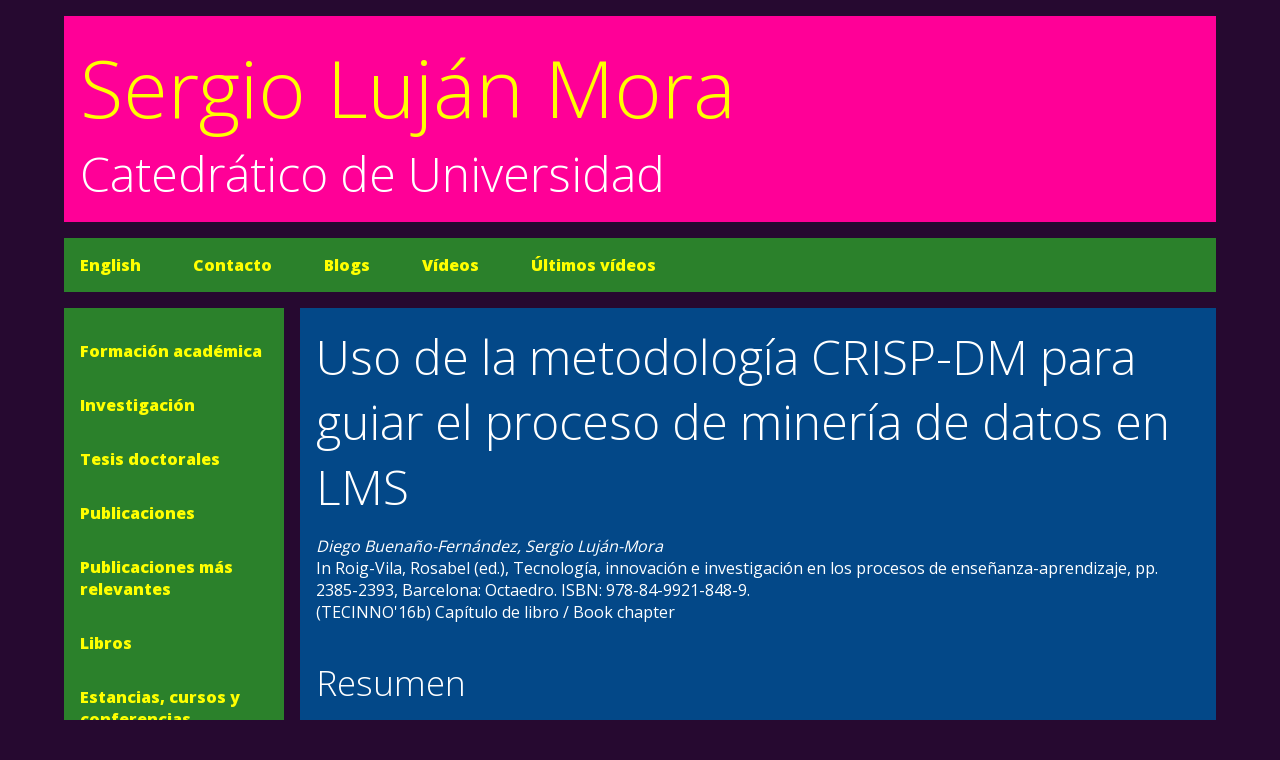

--- FILE ---
content_type: text/html; charset=UTF-8
request_url: https://sergiolujanmora.es/uso-metodologia-crisp-dm-guiar-proceso-mineria-datos-lms
body_size: 3494
content:
<!DOCTYPE html>
<html lang="es">
<head>
<!-- Global site tag (gtag.js) - Google Analytics -->
<script async src="https://www.googletagmanager.com/gtag/js?id=UA-168467677-1"></script>
<script>
  window.dataLayer = window.dataLayer || [];
  function gtag(){dataLayer.push(arguments);}
  gtag('js', new Date());

  gtag('config', 'UA-168467677-1');
</script>
<!-- Global site tag (gtag.js) - Google Analytics -->
<meta charset="utf-8" /> 
<meta name="viewport" content="width=device-width, initial-scale=0.86, maximum-scale=5.0, minimum-scale=0.86" />
<meta name="keywords" content="" /> 
<meta name="description" content="La minería de datos educativos (MDE) es una disciplina emergente orientada al desarrollo de nuevos métodos y técnicas para explorar datos que provienen de contextos educativos. Las bases de datos educativas" /> 
<meta name="author" content="Diego Buenaño-Fernández, Sergio Luján-Mora" /> 
<!-- Chrome, Firefox OS and Opera -->
<meta name="theme-color" content="#260930" />
<!-- Windows Phone -->
<meta name="msapplication-navbutton-color" content="#260930" />
<!-- iOS Safari -->
<meta name="apple-mobile-web-app-status-bar-style" content="#260930" />
<base href="/" />
<title>Uso de la metodología CRISP-DM para guiar el proceso de minería de datos en LMS</title>
<link rel="stylesheet" type="text/css" media="all" href="css/normalize.css" /> 
<link rel="stylesheet" type="text/css" media="all" href="css/estilo-w8.css" /> 
<link rel="stylesheet" type="text/css" media="print" href="css/print.css" />
<link rel="manifest" href="manifest.json" />
<link rel="shortcut icon" href="img/favicon.ico" type="image/x-icon" />
<link rel="apple-touch-icon" href="img/apple-touch-icon.png" />
<meta name="citation_title" content="Uso de la metodología CRISP-DM para guiar el proceso de minería de datos en LMS">
<meta name="citation_author" content="Diego Buenaño-Fernández">
<meta name="citation_author" content="Sergio Luján-Mora">
<meta name="citation_publication_date" content="2016">
</head>
<body>
<div id="wrapper-body">
<p class="oculto teclado"><a href="#maincontent">Saltar al contenido principal</a></p>

<header aria-label="Cabecera">
<h1><a href=".">Sergio Luján Mora</a></h1>
<h2>Catedrático de Universidad</h2>
</header>

<nav id="secondary-menu" aria-labelledby="secondary-menu-label">
<h2 id="secondary-menu-label"  class="oculto">Menú secundario</h2>
<ul id="secondary-menu-ul">
<li><a href="english"  hreflang="en" title="English version">English</a></li>

<li><a href="contacto"  title="Correo electrónico, Twitter, teléfono, fax y dirección postal">Contacto</a></li>

<li><a href="blogs"  title="Blogs en los que escribo">Blogs</a></li>

<li><a href="videos"  title="Algunos de los vídeos educativos que he publicado">Vídeos</a></li>
  
<li><a href="ultimos-videos"  title="Los últimos vídeos educativos que he publicado">Últimos vídeos</a></li>

<!-- <li><a href="version-anterior.html" title="Cómo era mi página web antes">Versión&nbsp;anterior</a></li> -->
</ul>
</nav>
<div id="wrapper-main-menu-main">
<nav id="main-menu" aria-labelledby="main-menu-label">
<h2 id="main-menu-label" class="oculto">Menú principal</h2>

<details>
<summary>Menú principal</summary>
<ul class="main-menu-ul">
<li><a href="formacion-academica"  title="Formación académica universitaria y no universitaria, estudios de doctorado">Formación&nbsp;académica</a></li>

<li><a href="investigacion"  title="Temas de interés, proyectos nacionales e internacionales, actividades de organización y revisión y conferencias por invitación">Investigación</a></li>

<li><a href="tesis-doctorales"  title="Dirección de tesis doctorales, trabajos final de grado, trabajos final de máster y proyectos final de carrera">Tesis doctorales</a></li>

<li><a href="publicaciones"  title="Publicaciones en libros, revistas, congresos y blogs">Publicaciones</a></li>

<li><a href="publicaciones-relevantes"  title="Publicaciones más relevantes en revistas indexadas">Publicaciones más relevantes</a></li>

<li><a href="libros"  title="Todos los libros y acceso a los libros gratuitos">Libros</a></li>

<li><a href="estancias"  title="Estancias, cursos y conferencias realizados en centros educativos y de investigación extranjeros">Estancias, cursos&nbsp;y conferencias</a></li>

<li><a href="docencia"  title="Docencia universitaria, proyectos de fin de carrera y docencia no universitaria">Docencia</a></li>

<li><a href="mis-otros-sitios-web"  title="Páginas propias, páginas con mis recursos y perfiles sociales">Mis&nbsp;otros sitios&nbsp;web</a></li>

<li><a href="enlaces"  title="Enlaces a recursos relacionados con investigación y docencia">Enlaces</a></li>

<li><a href="contacto"  title="Correo electrónico, Twitter, teléfono, fax y dirección postal">Contacto</a></li>
</ul></details>

<div>
<ul class="main-menu-ul">
<li><a href="formacion-academica"  title="Formación académica universitaria y no universitaria, estudios de doctorado">Formación&nbsp;académica</a></li>

<li><a href="investigacion"  title="Temas de interés, proyectos nacionales e internacionales, actividades de organización y revisión y conferencias por invitación">Investigación</a></li>

<li><a href="tesis-doctorales"  title="Dirección de tesis doctorales, trabajos final de grado, trabajos final de máster y proyectos final de carrera">Tesis doctorales</a></li>

<li><a href="publicaciones"  title="Publicaciones en libros, revistas, congresos y blogs">Publicaciones</a></li>

<li><a href="publicaciones-relevantes"  title="Publicaciones más relevantes en revistas indexadas">Publicaciones más relevantes</a></li>

<li><a href="libros"  title="Todos los libros y acceso a los libros gratuitos">Libros</a></li>

<li><a href="estancias"  title="Estancias, cursos y conferencias realizados en centros educativos y de investigación extranjeros">Estancias, cursos&nbsp;y conferencias</a></li>

<li><a href="docencia"  title="Docencia universitaria, proyectos de fin de carrera y docencia no universitaria">Docencia</a></li>

<li><a href="mis-otros-sitios-web"  title="Páginas propias, páginas con mis recursos y perfiles sociales">Mis&nbsp;otros sitios&nbsp;web</a></li>

<li><a href="enlaces"  title="Enlaces a recursos relacionados con investigación y docencia">Enlaces</a></li>

<li><a href="contacto"  title="Correo electrónico, Twitter, teléfono, fax y dirección postal">Contacto</a></li>
</ul></div>
</nav>
<main id="maincontent" aria-label="Contenido principal">
<h2>Uso de la metodología CRISP-DM para guiar el proceso de minería de datos en LMS</h2>
<p>
<em>Diego Buenaño-Fernández, Sergio Luján-Mora</em>
<br />
In Roig-Vila, Rosabel (ed.), Tecnología, innovación e investigación en los procesos de enseñanza-aprendizaje, pp. 2385-2393, Barcelona: Octaedro. ISBN: 978-84-9921-848-9.
<br />
(TECINNO'16b)
Capítulo de libro / Book chapter
</p>

<h3>Resumen</h3><p>La minería de datos educativos (MDE) es una disciplina emergente orientada al desarrollo de nuevos métodos y técnicas para explorar datos que provienen de contextos educativos. Las bases de datos educativas almacenan gran cantidad de información, la misma que está siendo infrautilizada tanto por docentes, estudiantes e instituciones. Esto ocurre en vista de que los sistemas de gestión de aprendizaje (Learning Management Systems, LMS) como Moodle no disponen en su entorno de herramientas específicas de análisis de datos. Esta limitación no permite realizar un seguimiento minucioso del desempeño de los estudiantes y evaluar a fondo sus actividades de aprendizaje. En este artículo se propone la utilización de la metodología Cross Industry Standard Process for Data Mining (CRISP-DM), como guía para el proceso de análisis de datos de estudiantes de ingeniería en sistemas de computación e informática, en un entorno de aprendizaje que combina educación en línea y presencial. Se propone aplicar secuencialmente varias técnicas de minería de datos sobre los registros de un LMS para reforzar la medición del desempeño académico de los estudiantes. | The Educational data mining is an emerging discipline oriented to the development of new methods and techniques to explore data coming from educational contexts. The educational databases store large amounts of information being underused by both teachers, students and institutions. This occurs because the Learning Management System (LMS) like Moodle, do not have in their platform specific data analysis tools. This limitation does not allow close monitoring of student performance and thoroughly evaluate their learning activities. This article discusses the use of the methodology Cross Industry Standard Process for Data Mining (CRISP-DM), to guide the process of data analysis of engineering students in computer systems and computer science, proposed in a learning environment that combines online and classroom education. It is proposed to apply sequentially several data mining techniques on the records of a LMS to strengthen the measurement of academic performance of students.</p><h3>Descarga</h3><ul><li><a href="http://hdl.handle.net/10045/61852">Enlace externo</a></li></ul></main>
</div>

<nav id="tertiary-menu" aria-labelledby="tertiary-menu-label">
<h2 id="tertiary-menu-label" class="oculto">Menú secundario</h2>
<ul id="tertiary-menu-ul">
<li><a href="english"  hreflang="en" title="English version">English</a></li>

<li><a href="contacto"  title="Correo electrónico, Twitter, teléfono, fax y dirección postal">Contacto</a></li>

<li><a href="blogs"  title="Blogs en los que escribo">Blogs</a></li>

<li><a href="videos"  title="Algunos de los vídeos educativos que he publicado">Vídeos</a></li>

<!-- <li><a href="version-anterior.html" title="Cómo era mi página web antes">Versión&nbsp;anterior</a></li> -->
</ul>
</nav>

<footer aria-label="Pie de página">
<nav id="footer-menu" aria-labelledby="footer-menu-label">
<h2 id="footer-menu-label" class="oculto">Menú del pie de página</h2>
<p><a href="uso-metodologia-crisp-dm-guiar-proceso-mineria-datos-lms#wrapper-body" id="subir">Subir</a></p>
<ul id="logos">
<li><a href="http://www.ua.es/"><img src="img/ua-logo.png" alt="Universidad de Alicante" id="ua-logo-png" class="rwdImg" style="max-width: 356px;" /></a></li>

<li><a href="http://www.dlsi.ua.es/"><img src="img/lsi-logo.png" alt="Departamento de Lenguajes y Sistemas Informáticos" id="lsi-logo-png" class="rwdImg" style="max-width: 162px;" /></a></li>
</ul>
</nav>
</footer>

</div> <!-- /wrapper-body -->
</body>
</html>

--- FILE ---
content_type: text/css
request_url: https://sergiolujanmora.es/css/estilo-w8.css
body_size: 5131
content:
@charset "UTF-8";
@import url(https://fonts.googleapis.com/css?family=Open+Sans:400,300,800);

/* Colors from http://mareinsula.files.wordpress.com/2011/06/w8.png */

header, nav, aside, main, section, article, footer {
  display: block;
}

html {
  overflow: scroll;
  background-color: #260930;
  color: #FFF;
  font-family: 'Segoe UI', 'Open Sans', Arial, Helvetica, sans-serif;
  font-weight: 400;
}

body {
  margin: 0;
  padding: 0;
}

#wrapper-body {
  width: 95%;
  max-width: 1280px;
  margin: 0 auto;
}

h1, h2, h3, h4, h5, h6 {
  margin: 0;
}

h3 {
  margin-top: 1em;
}

h4 {
  margin-top: 1em;
}


header, nav, main, footer {
  margin: 1em auto;
  padding: 1em;
}

header {
  background-color: #FF0097;
  color: #FFF;
}

nav {
  /*background-color: #339933;*/
  background-color: #2B812B;
}

footer nav {
  background-color: #FFF;
}

nav ul {
  margin: 0;
  padding: 0;
  list-style-type: none;
}

nav ul li {
  display: inline;
  padding-right: 2em;
}

a.menu-selected, a:link.menu-selected {
  color: #FFF !important;
  text-decoration: underline !important;
}

#main-menu > details {
  display: none;
}

main {
  background-color: #034888;
}

main li {
  margin-bottom: 1em;
}

footer {
  clear: both;
  background-color: #FFF;
  color: #000;
  padding: 0;
}

details > summary {
  text-align: center;
  color: yellow;
  font-weight: bold;
}

#tertiary-menu {
  display: none;
}

#logos {
  margin: 0;
  padding: 0;
  list-style-type: none;
  background-color: #FFF;
}

#logos li {
  padding-right: 3em;
  display: inline;
}

.list-years {
  margin: 0;
  padding: 0;
  list-style-type: none;
}

.list-years li {
  display: inline;
  padding-right: 2em;
}


h1, h2, h3 {
  font-family: 'Segoe UI Light', 'Open Sans', Arial, Helvetica, sans-serif;
  font-weight: 300;
}

h4, h5, h6 {
  font-family: 'Segoe UI Light', 'Open Sans', Arial, Helvetica, sans-serif;
  font-weight: 400;
}


a, a:link, a:visited, a:active {
  color: #FF0;
  text-decoration: none;
  font-weight: 800;
}

a:hover {
  color: #FFF;
  text-decoration: underline;
}

h1 a, h1 a:link, h2 a, h2 a:link, h3 a, h3 a:link {
  font-weight: 300;
}

hr {
  height: 0px;
  border: 0;
  border-top: 2px solid #FFF;
  border-bottom: 2px solid #FFF;
  margin-top: 2.2em;
  margin-bottom: 2.2em;
}

figure {
  margin: 1em auto;
  text-align: center;
}

figcaption {
  font-weight: bold;
}

xmp {
  overflow: auto;
}


/* Para ocultar algo en los navegadores gráficos */
/* https://webaim.org/blog/hiding-content-for-screen-readers/ */
.oculto {
  position:absolute;
  left:-10000px;
  top:auto;
  width:1px;
  height:1px;
  overflow:hidden;
}

.teclado:focus-within {
  position:relative;
  left:auto;
  top:auto;
  width:auto;
  height:auto;
  overflow:visible;
}

.publication {
  background-color: #6E155F;

  padding: 0.5em;
  margin: 1em auto;
}

.publication p {
  /* https://css-tricks.com/snippets/css/prevent-long-urls-from-breaking-out-of-container/ */
  overflow-wrap: break-word;
  word-wrap: break-word;
}

.rwdImg {
  width: 100%;
}

.video640 {
  display: block;
  margin: 1em auto;
  width: 100%;
  height: 360px;
  max-width: 640px;
  border: 2px solid #000;
}

.year {
  border-bottom: 2px solid #FFF;
}

.referencesList {
  overflow-wrap: break-word;
  word-wrap: break-word;
}

#subir {
  background-color: #260930;
  text-align: center;
  display: block;
  width: 100%;
  padding-top: 0.5em;
  padding-bottom: 0.5em;
}


/* Diseño adaptativo (responsive design) */
@media screen and (min-width: 2048px) {
	html {
	  font-size: 16px;
	}
}

@media screen and (min-width: 800px) {
/*
	#wrapper-body {
	  width: 90%;
	}
*/	
	#secondary-menu-ul li {
	  display: inline;
	  padding-right: 3em;
	}

	#wrapper-main-menu-main {
  /*background-color: #339933;*/
  background-color: #2B812B;
	}
	
	#main-menu {
	  float: left;
	  width: 188px; /* Necesario para ajuste en pagina blogs */
	}

	.main-menu-ul li {
	  margin-bottom: 2em;
	  display: block;
	  padding-right: 0;
	}
	
	main {
	  margin-left: 220px;
	  border-left: 1em solid #260930;
	  min-height: 510px;
	}

	h1 {
	  font-size: 4em;
	}
	
	h2 {
	  font-size: 3em;
	}
	
	h3 {
	  font-size: 2.2em;
	}
	
	h4 {
	  font-size: 1.7em;
	}
	
	h5 {
	  font-size: 1.4em;
	}
	
	h6 {
	  font-size: 1.1em;
	}
}


@media screen and (min-width: 1024px) {
	#wrapper-body {
	  width: 90%;
	}

	h1 {
	  font-size: 5em;
	}
}


@media screen and (max-width: 480px) {
	header, nav, main, footer {
	  margin: 0;
	}

	#wrapper-body {
	  width: auto;
	}

	#secondary-menu {
	  display: none;
	}

	#tertiary-menu {
	  display: block;
	}
	
	#tertiary-menu-ul li, .main-menu-ul li {
	  display: block;
	  padding: 0;
	}
	
	#tertiary-menu-ul li a, .main-menu-ul li a {
	  display: block;
	  border-top: 1px solid #260930;
	  border-bottom: 1px solid #260930;
	  padding-top: 1em;
	  padding-bottom: 1em;
	  width: auto;
	  text-align: center;
	}
	
	h1 {
	  font-size: 1.8em;
	}
	
	h2 {
	  font-size: 1.6em;
	}
	
	h3 {
	  font-size: 1.4em;
	  border-bottom: 2px solid #FFF;
	}
	
	h4 {
	  font-size: 1.2em;
	  border-bottom: 2px solid #FFF;
	}
	
	h5, h6 {
	  font-size: 1em;
	  border-bottom: 2px solid #FFF;
	}

	#main-menu > details {
	  display: block;
	}

	#main-menu > div {
	  display: none;
	}
}

--- FILE ---
content_type: text/css
request_url: https://sergiolujanmora.es/css/print.css
body_size: 595
content:
#secondary-menu, #main-menu, #tertiary-menu, footer, .list-years {
  display: none;
}

body {
  font-size: 10pt;
  counter-reset: publication;
  color: #000 !important;
}

a {
  color: #000 !important;
  font-weight: normal !important;
}

main > h2, h3.year {
  color: #000 !important;
  font-size: 2em;
}

div.publication {
  margin-top: 0;
  margin-bottom: 1.5em;
  padding: 0;
}

div.publication > h4:before {
  counter-increment: publication;
  content: "(" counter(publication) ") ";
}

div.publication > h4 > a {
  font-weight: bold !important;
  font-style: italic;
}

div.publication > p {
  margin-top: 0;
  margin-left: 1.5em;
}

div.publication > p > em {
  font-style: normal;
}